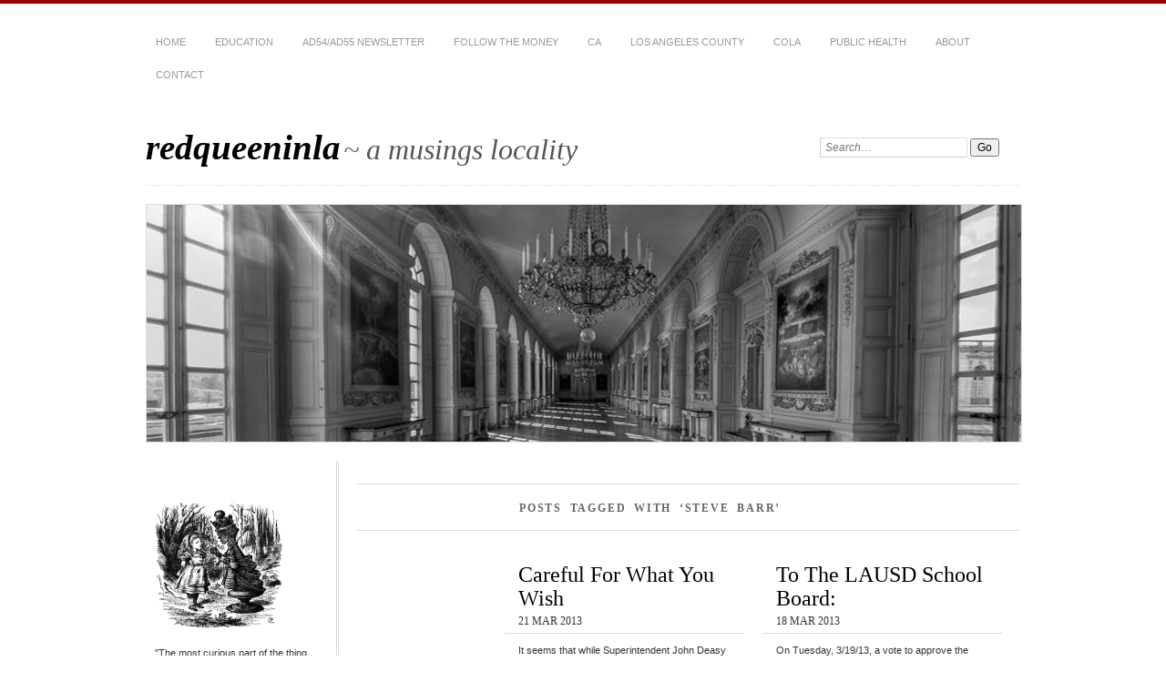

--- FILE ---
content_type: text/html; charset=UTF-8
request_url: https://redqueeninla.com/tag/steve-barr/
body_size: 12375
content:
<!DOCTYPE html PUBLIC "-//W3C//DTD XHTML 1.0 Transitional//EN" "http://www.w3.org/TR/xhtml1/DTD/xhtml1-transitional.dtd">
<html xmlns="http://www.w3.org/1999/xhtml" dir="ltr" lang="en-US" prefix="og: https://ogp.me/ns#">

	<head profile="http://gmpg.org/xfn/11">
		<meta http-equiv="Content-Type" content="text/html; charset=UTF-8" />
		<title>
			Tag Archive for &quot;Steve Barr&quot; &ndash; redqueeninla		</title>
		<link rel="stylesheet" href="https://redqueeninla.com/wp-content/themes/chateau-master/style.css" type="text/css" media="screen" />
				<link rel="stylesheet" href="https://redqueeninla.com/wp-content/themes/chateau-master/css/print.css" type="text/css" media="print" />
		<!--[if IE]>
		<link rel="stylesheet" href="https://redqueeninla.com/wp-content/themes/chateau-master/css/ie.css" type="text/css" media="screen" />
		<![endif]-->
		<!-- iPhone Styles -->
		<meta name="viewport" content="width=device-width; initial-scale=1.0; maximum-scale=1.0; user-scalable=1;" />
		<link rel="apple-touch-icon" href="https://redqueeninla.com/wp-content/themes/chateau-master/images/iphone.png" />
		<link rel="stylesheet" href="https://redqueeninla.com/wp-content/themes/chateau-master/css/iphone.css" type="text/css" media="only screen and (max-device-width: 480px)" />
		<!-- End iPhone Styles -->	
				<link rel="alternate" type="application/rss+xml" title="redqueeninla" href="https://redqueeninla.com/feed/" />
		<link rel="shortcut icon" href="https://redqueeninla.com/wp-content/themes/chateau-master/images/favicon.ico" />
		<link rel="pingback" href="https://redqueeninla.com/xmlrpc.php" />
				
		<!-- All in One SEO 4.8.0 - aioseo.com -->
	<meta name="robots" content="max-image-preview:large" />
	<link rel="canonical" href="https://redqueeninla.com/tag/steve-barr/" />
	<meta name="generator" content="All in One SEO (AIOSEO) 4.8.0" />
		<script type="application/ld+json" class="aioseo-schema">
			{"@context":"https:\/\/schema.org","@graph":[{"@type":"BreadcrumbList","@id":"https:\/\/redqueeninla.com\/tag\/steve-barr\/#breadcrumblist","itemListElement":[{"@type":"ListItem","@id":"https:\/\/redqueeninla.com\/#listItem","position":1,"name":"Home","item":"https:\/\/redqueeninla.com\/","nextItem":{"@type":"ListItem","@id":"https:\/\/redqueeninla.com\/tag\/steve-barr\/#listItem","name":"Steve Barr"}},{"@type":"ListItem","@id":"https:\/\/redqueeninla.com\/tag\/steve-barr\/#listItem","position":2,"name":"Steve Barr","previousItem":{"@type":"ListItem","@id":"https:\/\/redqueeninla.com\/#listItem","name":"Home"}}]},{"@type":"CollectionPage","@id":"https:\/\/redqueeninla.com\/tag\/steve-barr\/#collectionpage","url":"https:\/\/redqueeninla.com\/tag\/steve-barr\/","name":"Steve Barr - redqueeninla","inLanguage":"en-US","isPartOf":{"@id":"https:\/\/redqueeninla.com\/#website"},"breadcrumb":{"@id":"https:\/\/redqueeninla.com\/tag\/steve-barr\/#breadcrumblist"}},{"@type":"Person","@id":"https:\/\/redqueeninla.com\/#person","name":"redqueeninla","image":{"@type":"ImageObject","@id":"https:\/\/redqueeninla.com\/tag\/steve-barr\/#personImage","url":"https:\/\/secure.gravatar.com\/avatar\/779f84244c6d2be2e6b7ff388cefaf11df2a95317a1200954de516a9be636085?s=96&d=identicon&r=g","width":96,"height":96,"caption":"redqueeninla"}},{"@type":"WebSite","@id":"https:\/\/redqueeninla.com\/#website","url":"https:\/\/redqueeninla.com\/","name":"redqueeninla","description":"a musings locality","inLanguage":"en-US","publisher":{"@id":"https:\/\/redqueeninla.com\/#person"}}]}
		</script>
		<!-- All in One SEO -->

		<!-- This site uses the Google Analytics by MonsterInsights plugin v9.11.1 - Using Analytics tracking - https://www.monsterinsights.com/ -->
							<script src="//www.googletagmanager.com/gtag/js?id=G-HXQZ2X58ML"  data-cfasync="false" data-wpfc-render="false" type="text/javascript" async></script>
			<script data-cfasync="false" data-wpfc-render="false" type="text/javascript">
				var mi_version = '9.11.1';
				var mi_track_user = true;
				var mi_no_track_reason = '';
								var MonsterInsightsDefaultLocations = {"page_location":"https:\/\/redqueeninla.com\/tag\/steve-barr\/"};
								if ( typeof MonsterInsightsPrivacyGuardFilter === 'function' ) {
					var MonsterInsightsLocations = (typeof MonsterInsightsExcludeQuery === 'object') ? MonsterInsightsPrivacyGuardFilter( MonsterInsightsExcludeQuery ) : MonsterInsightsPrivacyGuardFilter( MonsterInsightsDefaultLocations );
				} else {
					var MonsterInsightsLocations = (typeof MonsterInsightsExcludeQuery === 'object') ? MonsterInsightsExcludeQuery : MonsterInsightsDefaultLocations;
				}

								var disableStrs = [
										'ga-disable-G-HXQZ2X58ML',
									];

				/* Function to detect opted out users */
				function __gtagTrackerIsOptedOut() {
					for (var index = 0; index < disableStrs.length; index++) {
						if (document.cookie.indexOf(disableStrs[index] + '=true') > -1) {
							return true;
						}
					}

					return false;
				}

				/* Disable tracking if the opt-out cookie exists. */
				if (__gtagTrackerIsOptedOut()) {
					for (var index = 0; index < disableStrs.length; index++) {
						window[disableStrs[index]] = true;
					}
				}

				/* Opt-out function */
				function __gtagTrackerOptout() {
					for (var index = 0; index < disableStrs.length; index++) {
						document.cookie = disableStrs[index] + '=true; expires=Thu, 31 Dec 2099 23:59:59 UTC; path=/';
						window[disableStrs[index]] = true;
					}
				}

				if ('undefined' === typeof gaOptout) {
					function gaOptout() {
						__gtagTrackerOptout();
					}
				}
								window.dataLayer = window.dataLayer || [];

				window.MonsterInsightsDualTracker = {
					helpers: {},
					trackers: {},
				};
				if (mi_track_user) {
					function __gtagDataLayer() {
						dataLayer.push(arguments);
					}

					function __gtagTracker(type, name, parameters) {
						if (!parameters) {
							parameters = {};
						}

						if (parameters.send_to) {
							__gtagDataLayer.apply(null, arguments);
							return;
						}

						if (type === 'event') {
														parameters.send_to = monsterinsights_frontend.v4_id;
							var hookName = name;
							if (typeof parameters['event_category'] !== 'undefined') {
								hookName = parameters['event_category'] + ':' + name;
							}

							if (typeof MonsterInsightsDualTracker.trackers[hookName] !== 'undefined') {
								MonsterInsightsDualTracker.trackers[hookName](parameters);
							} else {
								__gtagDataLayer('event', name, parameters);
							}
							
						} else {
							__gtagDataLayer.apply(null, arguments);
						}
					}

					__gtagTracker('js', new Date());
					__gtagTracker('set', {
						'developer_id.dZGIzZG': true,
											});
					if ( MonsterInsightsLocations.page_location ) {
						__gtagTracker('set', MonsterInsightsLocations);
					}
										__gtagTracker('config', 'G-HXQZ2X58ML', {"forceSSL":"true","link_attribution":"true"} );
										window.gtag = __gtagTracker;										(function () {
						/* https://developers.google.com/analytics/devguides/collection/analyticsjs/ */
						/* ga and __gaTracker compatibility shim. */
						var noopfn = function () {
							return null;
						};
						var newtracker = function () {
							return new Tracker();
						};
						var Tracker = function () {
							return null;
						};
						var p = Tracker.prototype;
						p.get = noopfn;
						p.set = noopfn;
						p.send = function () {
							var args = Array.prototype.slice.call(arguments);
							args.unshift('send');
							__gaTracker.apply(null, args);
						};
						var __gaTracker = function () {
							var len = arguments.length;
							if (len === 0) {
								return;
							}
							var f = arguments[len - 1];
							if (typeof f !== 'object' || f === null || typeof f.hitCallback !== 'function') {
								if ('send' === arguments[0]) {
									var hitConverted, hitObject = false, action;
									if ('event' === arguments[1]) {
										if ('undefined' !== typeof arguments[3]) {
											hitObject = {
												'eventAction': arguments[3],
												'eventCategory': arguments[2],
												'eventLabel': arguments[4],
												'value': arguments[5] ? arguments[5] : 1,
											}
										}
									}
									if ('pageview' === arguments[1]) {
										if ('undefined' !== typeof arguments[2]) {
											hitObject = {
												'eventAction': 'page_view',
												'page_path': arguments[2],
											}
										}
									}
									if (typeof arguments[2] === 'object') {
										hitObject = arguments[2];
									}
									if (typeof arguments[5] === 'object') {
										Object.assign(hitObject, arguments[5]);
									}
									if ('undefined' !== typeof arguments[1].hitType) {
										hitObject = arguments[1];
										if ('pageview' === hitObject.hitType) {
											hitObject.eventAction = 'page_view';
										}
									}
									if (hitObject) {
										action = 'timing' === arguments[1].hitType ? 'timing_complete' : hitObject.eventAction;
										hitConverted = mapArgs(hitObject);
										__gtagTracker('event', action, hitConverted);
									}
								}
								return;
							}

							function mapArgs(args) {
								var arg, hit = {};
								var gaMap = {
									'eventCategory': 'event_category',
									'eventAction': 'event_action',
									'eventLabel': 'event_label',
									'eventValue': 'event_value',
									'nonInteraction': 'non_interaction',
									'timingCategory': 'event_category',
									'timingVar': 'name',
									'timingValue': 'value',
									'timingLabel': 'event_label',
									'page': 'page_path',
									'location': 'page_location',
									'title': 'page_title',
									'referrer' : 'page_referrer',
								};
								for (arg in args) {
																		if (!(!args.hasOwnProperty(arg) || !gaMap.hasOwnProperty(arg))) {
										hit[gaMap[arg]] = args[arg];
									} else {
										hit[arg] = args[arg];
									}
								}
								return hit;
							}

							try {
								f.hitCallback();
							} catch (ex) {
							}
						};
						__gaTracker.create = newtracker;
						__gaTracker.getByName = newtracker;
						__gaTracker.getAll = function () {
							return [];
						};
						__gaTracker.remove = noopfn;
						__gaTracker.loaded = true;
						window['__gaTracker'] = __gaTracker;
					})();
									} else {
										console.log("");
					(function () {
						function __gtagTracker() {
							return null;
						}

						window['__gtagTracker'] = __gtagTracker;
						window['gtag'] = __gtagTracker;
					})();
									}
			</script>
							<!-- / Google Analytics by MonsterInsights -->
		<style id='wp-img-auto-sizes-contain-inline-css' type='text/css'>
img:is([sizes=auto i],[sizes^="auto," i]){contain-intrinsic-size:3000px 1500px}
/*# sourceURL=wp-img-auto-sizes-contain-inline-css */
</style>
<style id='wp-emoji-styles-inline-css' type='text/css'>

	img.wp-smiley, img.emoji {
		display: inline !important;
		border: none !important;
		box-shadow: none !important;
		height: 1em !important;
		width: 1em !important;
		margin: 0 0.07em !important;
		vertical-align: -0.1em !important;
		background: none !important;
		padding: 0 !important;
	}
/*# sourceURL=wp-emoji-styles-inline-css */
</style>
<style id='wp-block-library-inline-css' type='text/css'>
:root{--wp-block-synced-color:#7a00df;--wp-block-synced-color--rgb:122,0,223;--wp-bound-block-color:var(--wp-block-synced-color);--wp-editor-canvas-background:#ddd;--wp-admin-theme-color:#007cba;--wp-admin-theme-color--rgb:0,124,186;--wp-admin-theme-color-darker-10:#006ba1;--wp-admin-theme-color-darker-10--rgb:0,107,160.5;--wp-admin-theme-color-darker-20:#005a87;--wp-admin-theme-color-darker-20--rgb:0,90,135;--wp-admin-border-width-focus:2px}@media (min-resolution:192dpi){:root{--wp-admin-border-width-focus:1.5px}}.wp-element-button{cursor:pointer}:root .has-very-light-gray-background-color{background-color:#eee}:root .has-very-dark-gray-background-color{background-color:#313131}:root .has-very-light-gray-color{color:#eee}:root .has-very-dark-gray-color{color:#313131}:root .has-vivid-green-cyan-to-vivid-cyan-blue-gradient-background{background:linear-gradient(135deg,#00d084,#0693e3)}:root .has-purple-crush-gradient-background{background:linear-gradient(135deg,#34e2e4,#4721fb 50%,#ab1dfe)}:root .has-hazy-dawn-gradient-background{background:linear-gradient(135deg,#faaca8,#dad0ec)}:root .has-subdued-olive-gradient-background{background:linear-gradient(135deg,#fafae1,#67a671)}:root .has-atomic-cream-gradient-background{background:linear-gradient(135deg,#fdd79a,#004a59)}:root .has-nightshade-gradient-background{background:linear-gradient(135deg,#330968,#31cdcf)}:root .has-midnight-gradient-background{background:linear-gradient(135deg,#020381,#2874fc)}:root{--wp--preset--font-size--normal:16px;--wp--preset--font-size--huge:42px}.has-regular-font-size{font-size:1em}.has-larger-font-size{font-size:2.625em}.has-normal-font-size{font-size:var(--wp--preset--font-size--normal)}.has-huge-font-size{font-size:var(--wp--preset--font-size--huge)}.has-text-align-center{text-align:center}.has-text-align-left{text-align:left}.has-text-align-right{text-align:right}.has-fit-text{white-space:nowrap!important}#end-resizable-editor-section{display:none}.aligncenter{clear:both}.items-justified-left{justify-content:flex-start}.items-justified-center{justify-content:center}.items-justified-right{justify-content:flex-end}.items-justified-space-between{justify-content:space-between}.screen-reader-text{border:0;clip-path:inset(50%);height:1px;margin:-1px;overflow:hidden;padding:0;position:absolute;width:1px;word-wrap:normal!important}.screen-reader-text:focus{background-color:#ddd;clip-path:none;color:#444;display:block;font-size:1em;height:auto;left:5px;line-height:normal;padding:15px 23px 14px;text-decoration:none;top:5px;width:auto;z-index:100000}html :where(.has-border-color){border-style:solid}html :where([style*=border-top-color]){border-top-style:solid}html :where([style*=border-right-color]){border-right-style:solid}html :where([style*=border-bottom-color]){border-bottom-style:solid}html :where([style*=border-left-color]){border-left-style:solid}html :where([style*=border-width]){border-style:solid}html :where([style*=border-top-width]){border-top-style:solid}html :where([style*=border-right-width]){border-right-style:solid}html :where([style*=border-bottom-width]){border-bottom-style:solid}html :where([style*=border-left-width]){border-left-style:solid}html :where(img[class*=wp-image-]){height:auto;max-width:100%}:where(figure){margin:0 0 1em}html :where(.is-position-sticky){--wp-admin--admin-bar--position-offset:var(--wp-admin--admin-bar--height,0px)}@media screen and (max-width:600px){html :where(.is-position-sticky){--wp-admin--admin-bar--position-offset:0px}}

/*# sourceURL=wp-block-library-inline-css */
</style><style id='global-styles-inline-css' type='text/css'>
:root{--wp--preset--aspect-ratio--square: 1;--wp--preset--aspect-ratio--4-3: 4/3;--wp--preset--aspect-ratio--3-4: 3/4;--wp--preset--aspect-ratio--3-2: 3/2;--wp--preset--aspect-ratio--2-3: 2/3;--wp--preset--aspect-ratio--16-9: 16/9;--wp--preset--aspect-ratio--9-16: 9/16;--wp--preset--color--black: #000000;--wp--preset--color--cyan-bluish-gray: #abb8c3;--wp--preset--color--white: #ffffff;--wp--preset--color--pale-pink: #f78da7;--wp--preset--color--vivid-red: #cf2e2e;--wp--preset--color--luminous-vivid-orange: #ff6900;--wp--preset--color--luminous-vivid-amber: #fcb900;--wp--preset--color--light-green-cyan: #7bdcb5;--wp--preset--color--vivid-green-cyan: #00d084;--wp--preset--color--pale-cyan-blue: #8ed1fc;--wp--preset--color--vivid-cyan-blue: #0693e3;--wp--preset--color--vivid-purple: #9b51e0;--wp--preset--gradient--vivid-cyan-blue-to-vivid-purple: linear-gradient(135deg,rgb(6,147,227) 0%,rgb(155,81,224) 100%);--wp--preset--gradient--light-green-cyan-to-vivid-green-cyan: linear-gradient(135deg,rgb(122,220,180) 0%,rgb(0,208,130) 100%);--wp--preset--gradient--luminous-vivid-amber-to-luminous-vivid-orange: linear-gradient(135deg,rgb(252,185,0) 0%,rgb(255,105,0) 100%);--wp--preset--gradient--luminous-vivid-orange-to-vivid-red: linear-gradient(135deg,rgb(255,105,0) 0%,rgb(207,46,46) 100%);--wp--preset--gradient--very-light-gray-to-cyan-bluish-gray: linear-gradient(135deg,rgb(238,238,238) 0%,rgb(169,184,195) 100%);--wp--preset--gradient--cool-to-warm-spectrum: linear-gradient(135deg,rgb(74,234,220) 0%,rgb(151,120,209) 20%,rgb(207,42,186) 40%,rgb(238,44,130) 60%,rgb(251,105,98) 80%,rgb(254,248,76) 100%);--wp--preset--gradient--blush-light-purple: linear-gradient(135deg,rgb(255,206,236) 0%,rgb(152,150,240) 100%);--wp--preset--gradient--blush-bordeaux: linear-gradient(135deg,rgb(254,205,165) 0%,rgb(254,45,45) 50%,rgb(107,0,62) 100%);--wp--preset--gradient--luminous-dusk: linear-gradient(135deg,rgb(255,203,112) 0%,rgb(199,81,192) 50%,rgb(65,88,208) 100%);--wp--preset--gradient--pale-ocean: linear-gradient(135deg,rgb(255,245,203) 0%,rgb(182,227,212) 50%,rgb(51,167,181) 100%);--wp--preset--gradient--electric-grass: linear-gradient(135deg,rgb(202,248,128) 0%,rgb(113,206,126) 100%);--wp--preset--gradient--midnight: linear-gradient(135deg,rgb(2,3,129) 0%,rgb(40,116,252) 100%);--wp--preset--font-size--small: 13px;--wp--preset--font-size--medium: 20px;--wp--preset--font-size--large: 36px;--wp--preset--font-size--x-large: 42px;--wp--preset--spacing--20: 0.44rem;--wp--preset--spacing--30: 0.67rem;--wp--preset--spacing--40: 1rem;--wp--preset--spacing--50: 1.5rem;--wp--preset--spacing--60: 2.25rem;--wp--preset--spacing--70: 3.38rem;--wp--preset--spacing--80: 5.06rem;--wp--preset--shadow--natural: 6px 6px 9px rgba(0, 0, 0, 0.2);--wp--preset--shadow--deep: 12px 12px 50px rgba(0, 0, 0, 0.4);--wp--preset--shadow--sharp: 6px 6px 0px rgba(0, 0, 0, 0.2);--wp--preset--shadow--outlined: 6px 6px 0px -3px rgb(255, 255, 255), 6px 6px rgb(0, 0, 0);--wp--preset--shadow--crisp: 6px 6px 0px rgb(0, 0, 0);}:where(.is-layout-flex){gap: 0.5em;}:where(.is-layout-grid){gap: 0.5em;}body .is-layout-flex{display: flex;}.is-layout-flex{flex-wrap: wrap;align-items: center;}.is-layout-flex > :is(*, div){margin: 0;}body .is-layout-grid{display: grid;}.is-layout-grid > :is(*, div){margin: 0;}:where(.wp-block-columns.is-layout-flex){gap: 2em;}:where(.wp-block-columns.is-layout-grid){gap: 2em;}:where(.wp-block-post-template.is-layout-flex){gap: 1.25em;}:where(.wp-block-post-template.is-layout-grid){gap: 1.25em;}.has-black-color{color: var(--wp--preset--color--black) !important;}.has-cyan-bluish-gray-color{color: var(--wp--preset--color--cyan-bluish-gray) !important;}.has-white-color{color: var(--wp--preset--color--white) !important;}.has-pale-pink-color{color: var(--wp--preset--color--pale-pink) !important;}.has-vivid-red-color{color: var(--wp--preset--color--vivid-red) !important;}.has-luminous-vivid-orange-color{color: var(--wp--preset--color--luminous-vivid-orange) !important;}.has-luminous-vivid-amber-color{color: var(--wp--preset--color--luminous-vivid-amber) !important;}.has-light-green-cyan-color{color: var(--wp--preset--color--light-green-cyan) !important;}.has-vivid-green-cyan-color{color: var(--wp--preset--color--vivid-green-cyan) !important;}.has-pale-cyan-blue-color{color: var(--wp--preset--color--pale-cyan-blue) !important;}.has-vivid-cyan-blue-color{color: var(--wp--preset--color--vivid-cyan-blue) !important;}.has-vivid-purple-color{color: var(--wp--preset--color--vivid-purple) !important;}.has-black-background-color{background-color: var(--wp--preset--color--black) !important;}.has-cyan-bluish-gray-background-color{background-color: var(--wp--preset--color--cyan-bluish-gray) !important;}.has-white-background-color{background-color: var(--wp--preset--color--white) !important;}.has-pale-pink-background-color{background-color: var(--wp--preset--color--pale-pink) !important;}.has-vivid-red-background-color{background-color: var(--wp--preset--color--vivid-red) !important;}.has-luminous-vivid-orange-background-color{background-color: var(--wp--preset--color--luminous-vivid-orange) !important;}.has-luminous-vivid-amber-background-color{background-color: var(--wp--preset--color--luminous-vivid-amber) !important;}.has-light-green-cyan-background-color{background-color: var(--wp--preset--color--light-green-cyan) !important;}.has-vivid-green-cyan-background-color{background-color: var(--wp--preset--color--vivid-green-cyan) !important;}.has-pale-cyan-blue-background-color{background-color: var(--wp--preset--color--pale-cyan-blue) !important;}.has-vivid-cyan-blue-background-color{background-color: var(--wp--preset--color--vivid-cyan-blue) !important;}.has-vivid-purple-background-color{background-color: var(--wp--preset--color--vivid-purple) !important;}.has-black-border-color{border-color: var(--wp--preset--color--black) !important;}.has-cyan-bluish-gray-border-color{border-color: var(--wp--preset--color--cyan-bluish-gray) !important;}.has-white-border-color{border-color: var(--wp--preset--color--white) !important;}.has-pale-pink-border-color{border-color: var(--wp--preset--color--pale-pink) !important;}.has-vivid-red-border-color{border-color: var(--wp--preset--color--vivid-red) !important;}.has-luminous-vivid-orange-border-color{border-color: var(--wp--preset--color--luminous-vivid-orange) !important;}.has-luminous-vivid-amber-border-color{border-color: var(--wp--preset--color--luminous-vivid-amber) !important;}.has-light-green-cyan-border-color{border-color: var(--wp--preset--color--light-green-cyan) !important;}.has-vivid-green-cyan-border-color{border-color: var(--wp--preset--color--vivid-green-cyan) !important;}.has-pale-cyan-blue-border-color{border-color: var(--wp--preset--color--pale-cyan-blue) !important;}.has-vivid-cyan-blue-border-color{border-color: var(--wp--preset--color--vivid-cyan-blue) !important;}.has-vivid-purple-border-color{border-color: var(--wp--preset--color--vivid-purple) !important;}.has-vivid-cyan-blue-to-vivid-purple-gradient-background{background: var(--wp--preset--gradient--vivid-cyan-blue-to-vivid-purple) !important;}.has-light-green-cyan-to-vivid-green-cyan-gradient-background{background: var(--wp--preset--gradient--light-green-cyan-to-vivid-green-cyan) !important;}.has-luminous-vivid-amber-to-luminous-vivid-orange-gradient-background{background: var(--wp--preset--gradient--luminous-vivid-amber-to-luminous-vivid-orange) !important;}.has-luminous-vivid-orange-to-vivid-red-gradient-background{background: var(--wp--preset--gradient--luminous-vivid-orange-to-vivid-red) !important;}.has-very-light-gray-to-cyan-bluish-gray-gradient-background{background: var(--wp--preset--gradient--very-light-gray-to-cyan-bluish-gray) !important;}.has-cool-to-warm-spectrum-gradient-background{background: var(--wp--preset--gradient--cool-to-warm-spectrum) !important;}.has-blush-light-purple-gradient-background{background: var(--wp--preset--gradient--blush-light-purple) !important;}.has-blush-bordeaux-gradient-background{background: var(--wp--preset--gradient--blush-bordeaux) !important;}.has-luminous-dusk-gradient-background{background: var(--wp--preset--gradient--luminous-dusk) !important;}.has-pale-ocean-gradient-background{background: var(--wp--preset--gradient--pale-ocean) !important;}.has-electric-grass-gradient-background{background: var(--wp--preset--gradient--electric-grass) !important;}.has-midnight-gradient-background{background: var(--wp--preset--gradient--midnight) !important;}.has-small-font-size{font-size: var(--wp--preset--font-size--small) !important;}.has-medium-font-size{font-size: var(--wp--preset--font-size--medium) !important;}.has-large-font-size{font-size: var(--wp--preset--font-size--large) !important;}.has-x-large-font-size{font-size: var(--wp--preset--font-size--x-large) !important;}
/*# sourceURL=global-styles-inline-css */
</style>

<style id='classic-theme-styles-inline-css' type='text/css'>
/*! This file is auto-generated */
.wp-block-button__link{color:#fff;background-color:#32373c;border-radius:9999px;box-shadow:none;text-decoration:none;padding:calc(.667em + 2px) calc(1.333em + 2px);font-size:1.125em}.wp-block-file__button{background:#32373c;color:#fff;text-decoration:none}
/*# sourceURL=/wp-includes/css/classic-themes.min.css */
</style>
<script type="text/javascript" src="https://redqueeninla.com/wp-content/plugins/google-analytics-for-wordpress/assets/js/frontend-gtag.min.js?ver=9.11.1" id="monsterinsights-frontend-script-js" async="async" data-wp-strategy="async"></script>
<script data-cfasync="false" data-wpfc-render="false" type="text/javascript" id='monsterinsights-frontend-script-js-extra'>/* <![CDATA[ */
var monsterinsights_frontend = {"js_events_tracking":"true","download_extensions":"doc,pdf,ppt,zip,xls,docx,pptx,xlsx","inbound_paths":"[{\"path\":\"\\\/go\\\/\",\"label\":\"affiliate\"},{\"path\":\"\\\/recommend\\\/\",\"label\":\"affiliate\"}]","home_url":"https:\/\/redqueeninla.com","hash_tracking":"false","v4_id":"G-HXQZ2X58ML"};/* ]]> */
</script>
<link rel="https://api.w.org/" href="https://redqueeninla.com/wp-json/" /><link rel="alternate" title="JSON" type="application/json" href="https://redqueeninla.com/wp-json/wp/v2/tags/179" /><link rel="EditURI" type="application/rsd+xml" title="RSD" href="https://redqueeninla.com/xmlrpc.php?rsd" />
<meta name="generator" content="WordPress 6.9" />
<style type="text/css">.recentcomments a{display:inline !important;padding:0 !important;margin:0 !important;}</style><link rel="icon" href="https://redqueeninla.com/wp-content/uploads/2013/07/cropped-ts-32x32.jpg" sizes="32x32" />
<link rel="icon" href="https://redqueeninla.com/wp-content/uploads/2013/07/cropped-ts-192x192.jpg" sizes="192x192" />
<link rel="apple-touch-icon" href="https://redqueeninla.com/wp-content/uploads/2013/07/cropped-ts-180x180.jpg" />
<meta name="msapplication-TileImage" content="https://redqueeninla.com/wp-content/uploads/2013/07/cropped-ts-270x270.jpg" />
	</head>
	
	<body class="archive tag tag-steve-barr tag-179 wp-theme-chateau-master">
	
		<!-- HEADER -->
		<div id="header">
			<div id="menu">
				<ul id="menu-structure" class="menu"><li id="menu-item-4122" class="menu-item menu-item-type-custom menu-item-object-custom menu-item-home menu-item-4122"><a href="http://redqueeninla.com">Home</a></li>
<li id="menu-item-4153" class="menu-item menu-item-type-taxonomy menu-item-object-category menu-item-has-children menu-item-4153"><a href="https://redqueeninla.com/category/education-2/">Education</a>
<ul class="sub-menu">
	<li id="menu-item-4199" class="menu-item menu-item-type-taxonomy menu-item-object-category menu-item-4199"><a href="https://redqueeninla.com/category/laedex/">LAEdEx</a></li>
	<li id="menu-item-4155" class="menu-item menu-item-type-taxonomy menu-item-object-category menu-item-4155"><a href="https://redqueeninla.com/category/education-2/lausd/">LAUSD</a></li>
	<li id="menu-item-4991" class="menu-item menu-item-type-taxonomy menu-item-object-category menu-item-4991"><a href="https://redqueeninla.com/category/education-2/lausd/construction-bonds-oversight/">Construction Bonds Oversight</a></li>
	<li id="menu-item-4165" class="menu-item menu-item-type-taxonomy menu-item-object-category menu-item-4165"><a href="https://redqueeninla.com/category/privatization-2/">Privatization</a></li>
	<li id="menu-item-4992" class="menu-item menu-item-type-taxonomy menu-item-object-category menu-item-4992"><a href="https://redqueeninla.com/category/technology/">Technology</a></li>
</ul>
</li>
<li id="menu-item-4990" class="menu-item menu-item-type-taxonomy menu-item-object-category menu-item-has-children menu-item-4990"><a href="https://redqueeninla.com/category/ad54-ad55-newsletter/">AD54/AD55 Newsletter</a>
<ul class="sub-menu">
	<li id="menu-item-4792" class="menu-item menu-item-type-taxonomy menu-item-object-category menu-item-4792"><a href="https://redqueeninla.com/category/ad54-ad55-newsletter/ad55-newsletter-ad54-ad55-newsletter/">AD55 Newsletter</a></li>
	<li id="menu-item-4790" class="menu-item menu-item-type-taxonomy menu-item-object-category menu-item-4790"><a href="https://redqueeninla.com/category/ad54-ad55-newsletter/ad54-newsletter-ad54-ad55-newsletter/">AD54 Newsletter</a></li>
	<li id="menu-item-4993" class="menu-item menu-item-type-taxonomy menu-item-object-category menu-item-4993"><a href="https://redqueeninla.com/category/party-politics/">Party politics</a></li>
</ul>
</li>
<li id="menu-item-4127" class="menu-item menu-item-type-taxonomy menu-item-object-category menu-item-has-children menu-item-4127"><a href="https://redqueeninla.com/category/follow-the-money/">Follow The Money</a>
<ul class="sub-menu">
	<li id="menu-item-4163" class="menu-item menu-item-type-taxonomy menu-item-object-category menu-item-4163"><a href="https://redqueeninla.com/category/november-2020-elections/">November 2020 elections</a></li>
</ul>
</li>
<li id="menu-item-4149" class="menu-item menu-item-type-taxonomy menu-item-object-category menu-item-4149"><a href="https://redqueeninla.com/category/ca/">CA</a></li>
<li id="menu-item-4161" class="menu-item menu-item-type-taxonomy menu-item-object-category menu-item-has-children menu-item-4161"><a href="https://redqueeninla.com/category/los-angeles-county/">Los Angeles County</a>
<ul class="sub-menu">
	<li id="menu-item-4171" class="menu-item menu-item-type-taxonomy menu-item-object-category menu-item-4171"><a href="https://redqueeninla.com/category/water-politics/">Water politics</a></li>
</ul>
</li>
<li id="menu-item-4151" class="menu-item menu-item-type-taxonomy menu-item-object-category menu-item-has-children menu-item-4151"><a href="https://redqueeninla.com/category/cola/">COLA</a>
<ul class="sub-menu">
	<li id="menu-item-4160" class="menu-item menu-item-type-taxonomy menu-item-object-category menu-item-4160"><a href="https://redqueeninla.com/category/cola/local-neighborhoods/">Local neighborhoods</a></li>
	<li id="menu-item-4167" class="menu-item menu-item-type-taxonomy menu-item-object-category menu-item-4167"><a href="https://redqueeninla.com/category/transportation/">Transportation</a></li>
	<li id="menu-item-4152" class="menu-item menu-item-type-taxonomy menu-item-object-category menu-item-4152"><a href="https://redqueeninla.com/category/culver-city/">Culver City</a></li>
</ul>
</li>
<li id="menu-item-4166" class="menu-item menu-item-type-taxonomy menu-item-object-category menu-item-has-children menu-item-4166"><a href="https://redqueeninla.com/category/public-health-2/">Public Health</a>
<ul class="sub-menu">
	<li id="menu-item-4150" class="menu-item menu-item-type-taxonomy menu-item-object-category menu-item-4150"><a href="https://redqueeninla.com/category/childrens-health/">Children&#8217;s health</a></li>
	<li id="menu-item-4164" class="menu-item menu-item-type-taxonomy menu-item-object-category menu-item-4164"><a href="https://redqueeninla.com/category/poverty-2/">Poverty</a></li>
</ul>
</li>
<li id="menu-item-4125" class="menu-item menu-item-type-post_type menu-item-object-page menu-item-4125"><a href="https://redqueeninla.com/about-2/">About</a></li>
<li id="menu-item-4124" class="menu-item menu-item-type-post_type menu-item-object-page menu-item-4124"><a href="https://redqueeninla.com/contact/">Contact</a></li>
</ul>			</div>
			<div id="mainTitle">
				<h1>
					<a href="https://redqueeninla.com/" title="&laquo; Return to redqueeninla's Homepage">
						<strong>redqueeninla</strong> <span>~ a musings locality</span>
					</a>
				</h1>
			</div>
			<div id="search">
				<form method="get" action="https://redqueeninla.com/" >
	<p>
		<label for="s" class="accesible">Search:</label>
		<input type="text" value="Search&hellip;" name="s" id="s" onfocus="this.value=''" />
		<input type="submit" name="search" value="Go" />
	</p>
</form>			</div>
			<div id="mainImage">
										<img src="https://redqueeninla.com/wp-content/themes/chateau-master/images/chateau-default.jpg" width="960" height="260" alt="redqueeninla" title="redqueeninla" />
							</div>
		</div>
<div id="main" >
<div id="content">

	<div class="morePosts">
		
				
						<h3>Posts Tagged with &#8216;Steve Barr&#8217;</h3>
				
		<ul >
		
			
			<li class="post-872 post type-post status-publish format-standard hentry category-education-2 tag-charter-school tag-fin tag-lausd tag-pilot-school tag-school-board tag-steve-barr tag-steve-zmimer">
				<h4><a href="https://redqueeninla.com/2013/03/21/careful-for-what-you-wish/" rel="bookmark" title="Permanent Link to Careful For What You Wish">Careful For What You Wish</a></h4>
				<span>21 Mar 2013</span>
				<p>It seems that while Superintendent John Deasy gets famously mad, when crossed he gets pretty darned even as well. Evidently&hellip;</p>
				<p><a href="https://redqueeninla.com/2013/03/21/careful-for-what-you-wish/" rel="bookmark" title="Permanent Link to Careful For What You Wish">Continue reading &raquo;</a></p>
			</li>

			
			<li class="post-850 post type-post status-publish format-standard hentry category-education-2 category-lausd4 tag-conflict-of-interest tag-fin-schools tag-incubator-school tag-pilot-school tag-school-board tag-steve-barr">
				<h4><a href="https://redqueeninla.com/2013/03/18/to-the-lausd-school-board/" rel="bookmark" title="Permanent Link to To The LAUSD School Board:">To The LAUSD School Board:</a></h4>
				<span>18 Mar 2013</span>
				<p>On Tuesday, 3/19/13, a vote to approve the proposed &#8220;Incubator&#8221; pilot school would be a vote to change the way&hellip;</p>
				<p><a href="https://redqueeninla.com/2013/03/18/to-the-lausd-school-board/" rel="bookmark" title="Permanent Link to To The LAUSD School Board:">Continue reading &raquo;</a></p>
			</li>

			
		</ul>
	</div>

	<div id="pageNavigation">
		<p id="prevPosts"></p>
		<p id="nextPosts"></p>
	</div>
		
	
</div>

<div id="sidebar">
	<ul>
	
		<!-- Widgets Top -->
		<li class="sidebar-item">			<div class="textwidget"><p>
<img src="http://redqueeninla.com/wp-content/uploads/2013/07/ts.jpg" alt="ts" height="140" width="140"/> </p>
<p>"The most curious part of the thing was, that the trees and the other things round them never changed their places at all: however fast they went, they never seemed to pass anything."</p>
</div>
		</li>
		<li class="sidebar-item">
		<h3>Recent Posts</h3>
		<ul>
											<li>
					<a href="https://redqueeninla.com/2025/11/06/this-is-what-democracy-looks-like/">This Is What Democracy Looks Like</a>
									</li>
											<li>
					<a href="https://redqueeninla.com/2025/11/02/this-baby-and-her-mom-needs-dad/">This Baby (and her Mom) Needs Dad</a>
									</li>
											<li>
					<a href="https://redqueeninla.com/2024/11/05/im-done-with-him-hes-a-douchebag/">“I’m Done With Him; He’s A Douchebag” &#8230;And Other Tales From Distant Doors And Stoops</a>
									</li>
											<li>
					<a href="https://redqueeninla.com/2024/10/16/the-voting-issue-november-2024/">The Voting Issue; November 2024</a>
									</li>
											<li>
					<a href="https://redqueeninla.com/2024/08/15/dear-ad55-voters-she-se-puede/">Dear AD55 Voters:  She Se Puede!</a>
									</li>
					</ul>

		</li><li class="sidebar-item"><h3>Archives</h3>		<label class="screen-reader-text" for="archives-dropdown-2">Archives</label>
		<select id="archives-dropdown-2" name="archive-dropdown">
			
			<option value="">Select Month</option>
				<option value='https://redqueeninla.com/2025/11/'> November 2025 &nbsp;(2)</option>
	<option value='https://redqueeninla.com/2024/11/'> November 2024 &nbsp;(1)</option>
	<option value='https://redqueeninla.com/2024/10/'> October 2024 &nbsp;(1)</option>
	<option value='https://redqueeninla.com/2024/08/'> August 2024 &nbsp;(1)</option>
	<option value='https://redqueeninla.com/2024/03/'> March 2024 &nbsp;(1)</option>
	<option value='https://redqueeninla.com/2024/02/'> February 2024 &nbsp;(2)</option>
	<option value='https://redqueeninla.com/2024/01/'> January 2024 &nbsp;(1)</option>
	<option value='https://redqueeninla.com/2023/12/'> December 2023 &nbsp;(1)</option>
	<option value='https://redqueeninla.com/2022/11/'> November 2022 &nbsp;(2)</option>
	<option value='https://redqueeninla.com/2022/10/'> October 2022 &nbsp;(2)</option>
	<option value='https://redqueeninla.com/2022/09/'> September 2022 &nbsp;(1)</option>
	<option value='https://redqueeninla.com/2022/07/'> July 2022 &nbsp;(1)</option>
	<option value='https://redqueeninla.com/2022/05/'> May 2022 &nbsp;(3)</option>
	<option value='https://redqueeninla.com/2022/04/'> April 2022 &nbsp;(4)</option>
	<option value='https://redqueeninla.com/2022/03/'> March 2022 &nbsp;(2)</option>
	<option value='https://redqueeninla.com/2022/01/'> January 2022 &nbsp;(1)</option>
	<option value='https://redqueeninla.com/2021/07/'> July 2021 &nbsp;(1)</option>
	<option value='https://redqueeninla.com/2021/06/'> June 2021 &nbsp;(2)</option>
	<option value='https://redqueeninla.com/2021/05/'> May 2021 &nbsp;(1)</option>
	<option value='https://redqueeninla.com/2021/04/'> April 2021 &nbsp;(1)</option>
	<option value='https://redqueeninla.com/2021/03/'> March 2021 &nbsp;(3)</option>
	<option value='https://redqueeninla.com/2021/02/'> February 2021 &nbsp;(1)</option>
	<option value='https://redqueeninla.com/2020/12/'> December 2020 &nbsp;(1)</option>
	<option value='https://redqueeninla.com/2020/11/'> November 2020 &nbsp;(2)</option>
	<option value='https://redqueeninla.com/2020/10/'> October 2020 &nbsp;(5)</option>
	<option value='https://redqueeninla.com/2020/09/'> September 2020 &nbsp;(1)</option>
	<option value='https://redqueeninla.com/2020/08/'> August 2020 &nbsp;(1)</option>
	<option value='https://redqueeninla.com/2020/07/'> July 2020 &nbsp;(1)</option>
	<option value='https://redqueeninla.com/2020/06/'> June 2020 &nbsp;(2)</option>
	<option value='https://redqueeninla.com/2020/05/'> May 2020 &nbsp;(5)</option>
	<option value='https://redqueeninla.com/2020/04/'> April 2020 &nbsp;(3)</option>
	<option value='https://redqueeninla.com/2020/03/'> March 2020 &nbsp;(11)</option>
	<option value='https://redqueeninla.com/2020/02/'> February 2020 &nbsp;(8)</option>
	<option value='https://redqueeninla.com/2020/01/'> January 2020 &nbsp;(1)</option>
	<option value='https://redqueeninla.com/2019/11/'> November 2019 &nbsp;(2)</option>
	<option value='https://redqueeninla.com/2019/09/'> September 2019 &nbsp;(1)</option>
	<option value='https://redqueeninla.com/2019/07/'> July 2019 &nbsp;(2)</option>
	<option value='https://redqueeninla.com/2019/06/'> June 2019 &nbsp;(2)</option>
	<option value='https://redqueeninla.com/2019/05/'> May 2019 &nbsp;(1)</option>
	<option value='https://redqueeninla.com/2019/04/'> April 2019 &nbsp;(3)</option>
	<option value='https://redqueeninla.com/2019/03/'> March 2019 &nbsp;(5)</option>
	<option value='https://redqueeninla.com/2019/02/'> February 2019 &nbsp;(2)</option>
	<option value='https://redqueeninla.com/2019/01/'> January 2019 &nbsp;(7)</option>
	<option value='https://redqueeninla.com/2018/12/'> December 2018 &nbsp;(1)</option>
	<option value='https://redqueeninla.com/2018/10/'> October 2018 &nbsp;(2)</option>
	<option value='https://redqueeninla.com/2018/08/'> August 2018 &nbsp;(1)</option>
	<option value='https://redqueeninla.com/2018/05/'> May 2018 &nbsp;(1)</option>
	<option value='https://redqueeninla.com/2018/04/'> April 2018 &nbsp;(1)</option>
	<option value='https://redqueeninla.com/2018/03/'> March 2018 &nbsp;(2)</option>
	<option value='https://redqueeninla.com/2018/01/'> January 2018 &nbsp;(1)</option>
	<option value='https://redqueeninla.com/2017/08/'> August 2017 &nbsp;(1)</option>
	<option value='https://redqueeninla.com/2017/06/'> June 2017 &nbsp;(2)</option>
	<option value='https://redqueeninla.com/2017/05/'> May 2017 &nbsp;(7)</option>
	<option value='https://redqueeninla.com/2017/04/'> April 2017 &nbsp;(3)</option>
	<option value='https://redqueeninla.com/2017/03/'> March 2017 &nbsp;(1)</option>
	<option value='https://redqueeninla.com/2017/02/'> February 2017 &nbsp;(3)</option>
	<option value='https://redqueeninla.com/2017/01/'> January 2017 &nbsp;(2)</option>
	<option value='https://redqueeninla.com/2016/12/'> December 2016 &nbsp;(1)</option>
	<option value='https://redqueeninla.com/2016/11/'> November 2016 &nbsp;(1)</option>
	<option value='https://redqueeninla.com/2016/09/'> September 2016 &nbsp;(1)</option>
	<option value='https://redqueeninla.com/2016/08/'> August 2016 &nbsp;(1)</option>
	<option value='https://redqueeninla.com/2016/03/'> March 2016 &nbsp;(3)</option>
	<option value='https://redqueeninla.com/2016/02/'> February 2016 &nbsp;(1)</option>
	<option value='https://redqueeninla.com/2016/01/'> January 2016 &nbsp;(1)</option>
	<option value='https://redqueeninla.com/2015/05/'> May 2015 &nbsp;(1)</option>
	<option value='https://redqueeninla.com/2015/03/'> March 2015 &nbsp;(3)</option>
	<option value='https://redqueeninla.com/2015/02/'> February 2015 &nbsp;(1)</option>
	<option value='https://redqueeninla.com/2014/12/'> December 2014 &nbsp;(2)</option>
	<option value='https://redqueeninla.com/2014/11/'> November 2014 &nbsp;(7)</option>
	<option value='https://redqueeninla.com/2014/10/'> October 2014 &nbsp;(7)</option>
	<option value='https://redqueeninla.com/2014/09/'> September 2014 &nbsp;(7)</option>
	<option value='https://redqueeninla.com/2014/08/'> August 2014 &nbsp;(8)</option>
	<option value='https://redqueeninla.com/2014/07/'> July 2014 &nbsp;(6)</option>
	<option value='https://redqueeninla.com/2014/06/'> June 2014 &nbsp;(9)</option>
	<option value='https://redqueeninla.com/2014/05/'> May 2014 &nbsp;(1)</option>
	<option value='https://redqueeninla.com/2014/03/'> March 2014 &nbsp;(3)</option>
	<option value='https://redqueeninla.com/2014/02/'> February 2014 &nbsp;(8)</option>
	<option value='https://redqueeninla.com/2014/01/'> January 2014 &nbsp;(10)</option>
	<option value='https://redqueeninla.com/2013/12/'> December 2013 &nbsp;(6)</option>
	<option value='https://redqueeninla.com/2013/11/'> November 2013 &nbsp;(9)</option>
	<option value='https://redqueeninla.com/2013/10/'> October 2013 &nbsp;(9)</option>
	<option value='https://redqueeninla.com/2013/09/'> September 2013 &nbsp;(9)</option>
	<option value='https://redqueeninla.com/2013/08/'> August 2013 &nbsp;(9)</option>
	<option value='https://redqueeninla.com/2013/07/'> July 2013 &nbsp;(8)</option>
	<option value='https://redqueeninla.com/2013/06/'> June 2013 &nbsp;(13)</option>
	<option value='https://redqueeninla.com/2013/05/'> May 2013 &nbsp;(9)</option>
	<option value='https://redqueeninla.com/2013/04/'> April 2013 &nbsp;(11)</option>
	<option value='https://redqueeninla.com/2013/03/'> March 2013 &nbsp;(8)</option>
	<option value='https://redqueeninla.com/2013/02/'> February 2013 &nbsp;(6)</option>

		</select>

			<script type="text/javascript">
/* <![CDATA[ */

( ( dropdownId ) => {
	const dropdown = document.getElementById( dropdownId );
	function onSelectChange() {
		setTimeout( () => {
			if ( 'escape' === dropdown.dataset.lastkey ) {
				return;
			}
			if ( dropdown.value ) {
				document.location.href = dropdown.value;
			}
		}, 250 );
	}
	function onKeyUp( event ) {
		if ( 'Escape' === event.key ) {
			dropdown.dataset.lastkey = 'escape';
		} else {
			delete dropdown.dataset.lastkey;
		}
	}
	function onClick() {
		delete dropdown.dataset.lastkey;
	}
	dropdown.addEventListener( 'keyup', onKeyUp );
	dropdown.addEventListener( 'click', onClick );
	dropdown.addEventListener( 'change', onSelectChange );
})( "archives-dropdown-2" );

//# sourceURL=WP_Widget_Archives%3A%3Awidget
/* ]]> */
</script>
</li><li class="sidebar-item"><form method="get" action="https://redqueeninla.com/" >
	<p>
		<label for="s" class="accesible">Search:</label>
		<input type="text" value="Search&hellip;" name="s" id="s" onfocus="this.value=''" />
		<input type="submit" name="search" value="Go" />
	</p>
</form></li>
		<li class="sidebar-item" id="subscribeItem">
			<h3>&clubs; Subscribe</h3>
			<ul>
				<li><a href="https://redqueeninla.com/feed/" title="Subscribe to Entries (RSS)">Entries (RSS)</a></li>
				<li><a href="https://redqueeninla.com/comments/feed/" title="Subscribe to Comments (RSS)">Comments (RSS)</a></li>
			</ul>
		</li>
		
		<!-- Widgets Bottom -->
		<li class="sidebar-item"><h3>RQILA-beatified sites:</h3>			<div class="textwidget"><ul>
<li><a href="https://la-edex.org/">Los Angeles Education Examiner - Your source for news about Public Education in LA</a></li>
<li><a href="https://tultican.com/about/">Tom Ultican crusades against the DPE movement</a></li>
<li><a href="http://michaelkohlhaas.org/wp/">Michael Kohlhaas: CPRA in realtime (your tax dollars at work)</a></li>
<li><a href="https://wrenchinthegears.com/">A skeptical parent's thoughts on digital curriculum</a></li>
<li><a href="https://candidirreverence.wordpress.com/">Candid Irreverence - TFA alum turned LAUSD teacher's thoughts on education, America, and being a human</a>
</li><li><a href="https://www.haveyouheardpodcast.com/">Have You Heard? - the podcessor to Edushyster</a></li>
<li><a href="http://dianeravitch.net/">Diane Ravitch:   Canonized and emanating the canon.  It starts here.</a></li>
<li><a href="https://schoolfinance101.wordpress.com/">Bruce Baker on private and public school funding</a></li>
<li><a href="https://www.facebook.com/groups/185891804893363/">Public FB reading list about Ed ®heeform</a></li>
<li><a href="http://www.citywatchla.com">CityWatchLA - the place for LA grassroots political news</a></li>
<li><a href="https://www.julievassilatos.com/">Julie Vassilatos:  everything said here only better and first</a></li>
<li><a href="http://4lakids.blogspot.com/">Archived collections of Scott Folsom, the LAUSD writer-Dad who coined "®heeform"</a></li>
<li><a href="http://4lakidsnews.blogspot.com/">Folsom's reading list</a></li>
<li><a href="">.</a></li>
<li><a href="">.</a></li>

</ul></div>
		</li>		
	</ul>
</div>
</div>

	<!-- FOOTER -->
	<div id="footer">
		<div id="aboutInfo">
			<h4>About*</h4>
			<div id="welcomeMsg">
				<!-- Welcome Message -->
				<strong>Recent Comments</strong><ul id="recentcomments"><li class="recentcomments"><span class="comment-author-link">Ellen Bridle</span> on <a href="https://redqueeninla.com/2025/11/02/this-baby-and-her-mom-needs-dad/#comment-97270">This Baby (and her Mom) Needs Dad</a></li><li class="recentcomments"><span class="comment-author-link">redqueeninla</span> on <a href="https://redqueeninla.com/2025/11/02/this-baby-and-her-mom-needs-dad/#comment-97269">This Baby (and her Mom) Needs Dad</a></li><li class="recentcomments"><span class="comment-author-link">Lorri Horn</span> on <a href="https://redqueeninla.com/2025/11/02/this-baby-and-her-mom-needs-dad/#comment-97268">This Baby (and her Mom) Needs Dad</a></li><li class="recentcomments"><span class="comment-author-link">redqueeninla</span> on <a href="https://redqueeninla.com/2024/11/05/im-done-with-him-hes-a-douchebag/#comment-94896">“I’m Done With Him; He’s A Douchebag” &#8230;And Other Tales From Distant Doors And Stoops</a></li><li class="recentcomments"><span class="comment-author-link">Eileen Clark-Nagaoka</span> on <a href="https://redqueeninla.com/2024/11/05/im-done-with-him-hes-a-douchebag/#comment-94878">“I’m Done With Him; He’s A Douchebag” &#8230;And Other Tales From Distant Doors And Stoops</a></li><li class="recentcomments"><span class="comment-author-link"><a href="https://redqueeninla.com/2024/11/05/im-done-with-him-hes-a-douchbag-and-other-tales-from-distant-doors-and-stoops/" class="url" rel="ugc">“I’m Done With Him; He’s A Douchbag” …And Other Tales From Distant Doors And Stoops - redqueeninla</a></span> on <a href="https://redqueeninla.com/2024/10/16/the-voting-issue-november-2024/#comment-94815">The Voting Issue; November 2024</a></li><li class="recentcomments"><span class="comment-author-link"><a href="https://redqueeninla.com/2024/10/16/the-voting-issue-november-2024/" class="url" rel="ugc">The Voting Issue; November 2024 - redqueeninla</a></span> on <a href="https://redqueeninla.com/2022/05/28/collateral-damage-from-nonprofits-privatizing-education/#comment-94272">Collateral Damage From Nonprofits: &nbsp;Privatizing Education</a></li><li class="recentcomments"><span class="comment-author-link"><a href="https://redqueeninla.com/2024/10/16/the-voting-issue-november-2024/" class="url" rel="ugc">The Voting Issue; November 2024 - redqueeninla</a></span> on <a href="https://redqueeninla.com/2020/10/29/big-money-for-pro-charter-school-board-candidates-picks-george-gascon-for-da/#comment-94271">Big money for pro-charter school board candidates, picks George Gascón for DA</a></li></ul>			</div>
		</div>	
		<div id="siteMap">
			<ul id="siteMapList">
				
				<!-- Widgets Footer Extras -->
				<li class="siteMap-item"><h5>Search RQILA</h5><form method="get" action="https://redqueeninla.com/" >
	<p>
		<label for="s" class="accesible">Search:</label>
		<input type="text" value="Search&hellip;" name="s" id="s" onfocus="this.value=''" />
		<input type="submit" name="search" value="Go" />
	</p>
</form></li>				
			</ul>
		</div>
		<div id="copyright">
			<p>
				redqueeninla is proudly powered by <a href="http://wordpress.org/" target="_blank">WordPress</a> and <a href="http://chateau-theme.com" target="_blank">Ch&acirc;teau Theme</a> by <a href="http://ignacioricci.com" target="_blank">Ignacio Ricci</a>
			</p>
		</div>
	</div>
		
	<script type="speculationrules">
{"prefetch":[{"source":"document","where":{"and":[{"href_matches":"/*"},{"not":{"href_matches":["/wp-*.php","/wp-admin/*","/wp-content/uploads/*","/wp-content/*","/wp-content/plugins/*","/wp-content/themes/chateau-master/*","/*\\?(.+)"]}},{"not":{"selector_matches":"a[rel~=\"nofollow\"]"}},{"not":{"selector_matches":".no-prefetch, .no-prefetch a"}}]},"eagerness":"conservative"}]}
</script>
<script id="wp-emoji-settings" type="application/json">
{"baseUrl":"https://s.w.org/images/core/emoji/17.0.2/72x72/","ext":".png","svgUrl":"https://s.w.org/images/core/emoji/17.0.2/svg/","svgExt":".svg","source":{"concatemoji":"https://redqueeninla.com/wp-includes/js/wp-emoji-release.min.js?ver=6.9"}}
</script>
<script type="module">
/* <![CDATA[ */
/*! This file is auto-generated */
const a=JSON.parse(document.getElementById("wp-emoji-settings").textContent),o=(window._wpemojiSettings=a,"wpEmojiSettingsSupports"),s=["flag","emoji"];function i(e){try{var t={supportTests:e,timestamp:(new Date).valueOf()};sessionStorage.setItem(o,JSON.stringify(t))}catch(e){}}function c(e,t,n){e.clearRect(0,0,e.canvas.width,e.canvas.height),e.fillText(t,0,0);t=new Uint32Array(e.getImageData(0,0,e.canvas.width,e.canvas.height).data);e.clearRect(0,0,e.canvas.width,e.canvas.height),e.fillText(n,0,0);const a=new Uint32Array(e.getImageData(0,0,e.canvas.width,e.canvas.height).data);return t.every((e,t)=>e===a[t])}function p(e,t){e.clearRect(0,0,e.canvas.width,e.canvas.height),e.fillText(t,0,0);var n=e.getImageData(16,16,1,1);for(let e=0;e<n.data.length;e++)if(0!==n.data[e])return!1;return!0}function u(e,t,n,a){switch(t){case"flag":return n(e,"\ud83c\udff3\ufe0f\u200d\u26a7\ufe0f","\ud83c\udff3\ufe0f\u200b\u26a7\ufe0f")?!1:!n(e,"\ud83c\udde8\ud83c\uddf6","\ud83c\udde8\u200b\ud83c\uddf6")&&!n(e,"\ud83c\udff4\udb40\udc67\udb40\udc62\udb40\udc65\udb40\udc6e\udb40\udc67\udb40\udc7f","\ud83c\udff4\u200b\udb40\udc67\u200b\udb40\udc62\u200b\udb40\udc65\u200b\udb40\udc6e\u200b\udb40\udc67\u200b\udb40\udc7f");case"emoji":return!a(e,"\ud83e\u1fac8")}return!1}function f(e,t,n,a){let r;const o=(r="undefined"!=typeof WorkerGlobalScope&&self instanceof WorkerGlobalScope?new OffscreenCanvas(300,150):document.createElement("canvas")).getContext("2d",{willReadFrequently:!0}),s=(o.textBaseline="top",o.font="600 32px Arial",{});return e.forEach(e=>{s[e]=t(o,e,n,a)}),s}function r(e){var t=document.createElement("script");t.src=e,t.defer=!0,document.head.appendChild(t)}a.supports={everything:!0,everythingExceptFlag:!0},new Promise(t=>{let n=function(){try{var e=JSON.parse(sessionStorage.getItem(o));if("object"==typeof e&&"number"==typeof e.timestamp&&(new Date).valueOf()<e.timestamp+604800&&"object"==typeof e.supportTests)return e.supportTests}catch(e){}return null}();if(!n){if("undefined"!=typeof Worker&&"undefined"!=typeof OffscreenCanvas&&"undefined"!=typeof URL&&URL.createObjectURL&&"undefined"!=typeof Blob)try{var e="postMessage("+f.toString()+"("+[JSON.stringify(s),u.toString(),c.toString(),p.toString()].join(",")+"));",a=new Blob([e],{type:"text/javascript"});const r=new Worker(URL.createObjectURL(a),{name:"wpTestEmojiSupports"});return void(r.onmessage=e=>{i(n=e.data),r.terminate(),t(n)})}catch(e){}i(n=f(s,u,c,p))}t(n)}).then(e=>{for(const n in e)a.supports[n]=e[n],a.supports.everything=a.supports.everything&&a.supports[n],"flag"!==n&&(a.supports.everythingExceptFlag=a.supports.everythingExceptFlag&&a.supports[n]);var t;a.supports.everythingExceptFlag=a.supports.everythingExceptFlag&&!a.supports.flag,a.supports.everything||((t=a.source||{}).concatemoji?r(t.concatemoji):t.wpemoji&&t.twemoji&&(r(t.twemoji),r(t.wpemoji)))});
//# sourceURL=https://redqueeninla.com/wp-includes/js/wp-emoji-loader.min.js
/* ]]> */
</script>
	
	<script type="text/javascript">
  (function() {
    var po = document.createElement('script'); po.type = 'text/javascript'; po.async = true;
    po.src = 'https://apis.google.com/js/plusone.js';
    var s = document.getElementsByTagName('script')[0]; s.parentNode.insertBefore(po, s);
  })();
</script>
	<script type="text/javascript" src="http://ajax.googleapis.com/ajax/libs/jquery/1.8.3/jquery.min.js"></script>
	<script type="text/javascript" src="https://redqueeninla.com/wp-content/themes/chateau-master/js/chateau.min.js"></script>

</body>
</html>

--- FILE ---
content_type: text/css
request_url: https://redqueeninla.com/wp-content/themes/chateau-master/style.css
body_size: 4854
content:
/*
Theme Name: Chateau
Theme URI: http://chateau-theme.com
Description: Chateau is a lightweight & minimalistic WordPress Theme. It's elegant and focuses on your content.
Version: 2.0.2
Author: Ignacio Ricci
Author URI: http://ignacioricci.com
Tags: white, red, black, clean, chateau
*/

/*- Reset Styles -----------------------------------------------------------*/
	
	
		html, body, div, span, applet, object, iframe, h1, h2, h3, h4, h5, h6, p, blockquote, pre, a, abbr, acronym, address, big, 
		cite, code, del, dfn, em, font, img, ins, kbd, q, s, samp, small, strike, strong, sub, sup, tt, var, b, u, i, center, dl, dt, dd, 
		ol, ul, li, fieldset, form, label, legend, table, caption, tbody, tfoot, thead, tr, th, td, hr, button
		{margin:0; padding:0; border:0; outline:0; font-size:100%; vertical-align: baseline; background:transparent;}
		
		ol, ul {list-style:none;}
		h1, h2, h3, h4, h5, h6, li {line-height:100%;}
		blockquote, q {quotes:none;}
		table {border-collapse:collapse; border-spacing:0;}
		input, textarea, button {font-family:inherit; font-size:1em;}
		textarea {overflow:auto;}
		

/*- End Reset Styles -------------------------------------------------------*/
/*-----------------------------------------------------------------------------------------------*/

/*- General Styles ---------------------------------------------------------*/


		body {font:76% Verdana, Arial, Helvetica, sans-serif; color:#000; background:#FFF; border-top:4px solid #990000;}
		
			/*- Resolution -*/
			#header,
			#main,
			#aboutInfo,
			#siteMapList,
			#copyright p {width:960px; margin:0 auto;}
			
			/*- Links -*/
			a {text-decoration:none;}
			
			/*- Accesible Labels -*/
			.accesible {width:1px; height:1px; overflow:hidden; position:absolute; top:0; left:-9999px; z-index:1;}
			
			/*- Float clears -*/
			#main,
			.postInfo,
			.postContent,
			.postExtras,
			.morePosts ul,
			.commentHeading,
			#respond p,
			#aboutInfo,
			#siteMapList,
			#pageNavigation {overflow:hidden;}
			
			/*- Disable Webkit blue focus -*/
			input:focus,
			textarea:focus {outline:0;}

			/*- Serif font -*/
			#mainTitle,
			.postTitle h2,
			.postDate,
			.postExtras strong,
			.postEntry h3,
			.postEntry blockquote,
			.postEntry cite,
			.morePosts h3,
			.morePosts h4,
			.morePosts span,
			#comments h3,
			#respond h3,
			#aboutInfo,
			#error404 {font-family:Adobe Garamond Pro, Garamond, Palatino, Palatino Linotype, Times, Times New Roman, Georgia, serif;}

			/*- CSS3 -*/
			#menu .menuHover {border-radius:3px 3px 0 0;}
			#menu .sub-menu,
			#menu .children {box-shadow:rgba(0,0,0,0.2) 0 0 1px;}


/*- End General Styles -----------------------------------------------------*/	
/*-----------------------------------------------------------------------------------------------*/

/*- Header -----------------------------------------------------------------*/


		#header {}
			
			/*- Menu -*/
			#menu {float:right; padding:30px 0 40px;}
				#menu li {float:left; margin-right:10px; padding-bottom:10px; text-transform:uppercase; position:relative;}
				#menu a {display:block; font-size:0.9em; color:#999; padding:5px 10px 7px; border:1px solid #FFF;}
				#menu a:hover {color:#000;}
				#menu .current_page_item a,
				#menu .current_page_parent .current_page_item a {font-weight:bold; color:#B34040; border-top-color:#DDD; border-bottom-color:#CCC;}
				
				/*- Sub Menu -*/
				#menu .sub-menu,
				#menu .children {color:#CCC; display:none; position:absolute; top:25px; left:0; width:160px; background:#FFF; border:1px solid #CCC; border-bottom:0; z-index:1;}
				#menu .menuHover {color:#000; background:#F5F5F5; border:1px solid #CCC;}
				#menu li li {float:none; position:static; text-transform:none; padding:0; margin:0;}
				#menu li li a {color:#333; padding:8px; border:0; border-bottom:1px solid #DDD;}		
				#menu li li a:hover {color:#333; background:#FFFFE5; border-color:#CCC;}
				#menu .current_page_item li a,
				#menu .current_page_parent a {color:#333; font-weight:bold; border-top-color:#DDD; border-bottom-color:#CCC;}
				#menu .current_page_item li a,
				#menu .current_page_parent li a {font-weight:normal !important;}

			/*- Blog Name and Tagline -*/
			#mainTitle {clear:both; float:left; width:700px; font-style:italic; margin-bottom:20px;}
				#mainTitle h1 strong {font-size:3.2em; color:#000;}
				#mainTitle h1 span {font-size:2.6em; font-weight:normal; line-height:120%; color:#555;}
				#mainTitle h1 a:hover strong {color:#990000;}
				#mainTitle h1 a:hover span {color:#333;}
				
			/*- Search -*/
			#search {float:right; width:205px; margin:5px 15px 20px 0;}
				#search #s {color:#777; font-style:italic; padding:3px 5px; width:150px; border:1px solid; border-color:#DDD #DDD #CCC #CCC;}
				#search #s:focus {color:#000; border-color:#CCC #CCC #B0B0B0 #B0B0B0; -moz-box-shadow:0 0 5px #CCC; -webkit-box-shadow:0 0 5px #CCC; box-shadow:0 0 5px #CCC;}
		
			/*- Header Image -*/
			#mainImage {clear:both; padding:20px 0; border-top:1px dotted #DDD;}	
				#mainImage img {display:block; border:1px solid #DDD;}
				

/*- End Header -------------------------------------------------------------*/
/*-----------------------------------------------------------------------------------------------*/

/*- Main section -----------------------------------------------------------*/

		
		#main {}
		
		/*--------------------------------------*/
		/*	CONTENT								*/
		/*--------------------------------------*/
		
		#content {float:right; width:728px; padding:25px 0 70px 20px; border-left:3px double #DDD;}
			
			/*- THE POST -*/
			.post {}
			.single .post {border-bottom:1px solid #DDD;}
			.page .postTitle h2 {padding-left:78px;}
			.page .postEntry {width:630px;}

				/*- Post Title -*/
				.postTitle {padding:0 0 20px; position:relative;}	
					
					/*- The name of the post -*/
					.postTitle h2 {font-size:3em; font-weight:normal; font-style:italic; color:#990000; padding:6px 0 16px 178px; border-bottom:1px solid #DDD;}
						.postTitle h2 a {color:#990000;}
						.postTitle h2 a:hover {text-decoration:underline;}
			
					/*- Post Date -*/
					.postDate {text-align:center; font-style:italic; line-height:1.9em; position:absolute; top:15px; left:30px; z-index:1;}
						.postDate * {display:block; padding:0 15px; position:relative;}
						.postDate strong {font-size:4.9em; font-weight:normal; letter-spacing:-0.12em;}
						.postDate em {font-size:1.9em; background:#FFF; top:9px;}
						.postDate span {font-size:1.1em; color:#555; top:4px; font-variant:small-caps;}
					
					/*- Post Information (Author, category and comment number) -*/
					.postInfo {padding:10px 20px 0 178px; font-variant:small-caps; color:#555;}
						.postInfo p {float:left; width:400px;}
						.postInfo a {color:#675F34;}
						.postInfo .postComCount {float:right; width:130px; text-align:right;}
						.postInfo .postComCount a {color:#555;}
						.postInfo a:hover {color:#000; text-decoration:underline;}
				
				/*- The post's content -*/	
				.postContent {}
				
					/*- Tags and Share -*/
					.postExtras {float:left; color:#333; font-style:italic; width:140px; line-height:170%; text-align:right; padding:61px 0 50px;}
						.postExtras p,
						.postExtras li {float:right; clear:both; font-size:0.9em; padding-bottom:8px; width:100px;}
						.postExtras ul {clear:both; padding-top:5px;}
						.postExtras strong {float:right; font-weight:normal; font-size:1.6em; border-bottom:1px solid #DDD; margin-top:15px;}
						.postExtras .post-edit-link {color:#990000;}
						.postExtras p a {color:#333;}
						.postExtras a:hover {color:#000; text-decoration:underline;}
						.postExtras .shareTwitter a {color:#3D85BD;}
						.postExtras .shareFacebook a {color:#264061;}
						.postExtras .shareLinkedin a {color:#29A6B2;}
				
					/*- The post's text -*/
					.postEntry {float:right; width:530px; padding:15px 20px 30px 0;}
			
						/*- Headings -*/
						.postEntry h1,
						.postEntry h2,
						.postEntry h3,
						.postEntry h4,
						.postEntry h5,
						.postEntry h6 {text-transform:uppercase; padding:10px 0;}
						.postEntry h1 {color:#900; text-transform:none; font-size:1.5em; font-weight:normal; padding-bottom:15px;}
						.postEntry h1:before {content:"◊ ";}
						.postEntry h2 {color:#675F34; font-size:1.5em; font-weight:bold; text-transform:none; font-variant:small-caps; padding:0 10px 5px 0; margin:10px 0; border-bottom:1px dotted #CCC;}
						.postEntry h3 {font-size:1.2em;}
						.postEntry h4 {color:#000; font-size:0.8em; letter-spacing:0.2em;}
						.postEntry h5,
						.postEntry h6 {color:#333; font-size:0.8em; font-weight:normal}				
				
						/*- Paragraphs and Lists -*/
						.postEntry p:first-child:first-line {text-transform:uppercase;}
						.postEntry p,
						.postEntry li {color:#333; font-size:1.05em;}
						.postEntry p {line-height:180%; padding-bottom:20px;}
						.postEntry li {line-height:140%; padding-bottom:15px;}
						.postEntry li ol,
						.postEntry li ul {margin:5px 0 0;}
						.postEntry li li {margin-left:15px; padding-bottom:5px; font-size:90%; }
						.postEntry ul,
						.postEntry ol {margin:0 0 10px;}
						.postEntry ul {list-style:circle;}
						.postEntry ol {list-style:lower-roman;}
						
						/*- Links -*/
						.postEntry a {color:#990000; text-decoration:underline;}
						.postEntry a:hover {color:#000;}
						.postEntry .more-link {color:#000; font-weight:bold; font-style:italic; text-decoration:underline; border-bottom:none;}
						.postEntry .more-link:hover {color:#990000;}
						
						/*- Images -*/
						.postEntry img {max-width:526px; height:auto; padding:3px; border:1px solid; border-color:#DDD #CCC #CCC #DDD; position:relative; left:-4px; -moz-box-shadow:3px 3px 9px #CCC; -webkit-box-shadow:3px 3px 9px #CCC; box-shadow:3px 3px 9px #CCC;}
						.postEntry .wp-smiley {padding:0; border:0; position:static; -moz-box-shadow:none; -webkit-box-shadow:none; box-shadow:none;} 
						.postEntry .alignleft {float:left; margin:20px 20px 10px 0;}
						.postEntry .alignright {float:right; margin:20px 0 10px 20px;}
						.postEntry .aligncenter {display:block; margin:20px 0 20px 115px;}
						
						/*- Pre (Code) -*/
						.postEntry pre {background:#EEE; padding:20px; margin-bottom:20px; font-family:Monaco, Courier New, Courier, monospace;}
						
						/*- Blockquote -*/
						.postEntry blockquote {padding:2px 0 0; margin-bottom:15px; border-top:1px solid #B3AF99; border-bottom:1px solid #CAC7B8;}
							.postEntry blockquote p:first-child {border-top:1px solid #CAC7B8;}
							.postEntry blockquote p:first-child:first-line {text-transform:none;}
							.postEntry blockquote p:first-child:before {content:"“";}
							.postEntry blockquote p:last-child:after {content:"”";}
							.postEntry blockquote p {color:#665F33; font-style:italic; font-size:1.7em; line-height:130%; padding:20px; border-right:1px solid #B3AF99;}
							
						/*- Cite -*/
						.postEntry cite {display:block; text-align:right; font-size:1.4em; color:#666; padding:15px 20px 20px;}
				
						/*- Gallery -*/
						.postEntry .gallery {padding:0 0 0 4px;}
							.postEntry .gallery-item {float:left; margin:0 20px 20px 0;}
							.postEntry .gallery-item a {display:block;}
							.postEntry .gallery-item img {width:75px; height:75px;}
							.postEntry .gallery-item a:hover img {border-color:#CCC #999 #CCC #999;}
				
			/*----------------------*/
			/*	MORE POSTS			*/
			/*----------------------*/
			
			.morePosts {}
				.morePosts h3 {text-transform:uppercase; color:#666; letter-spacing:0.15em; word-spacing:0.3em; padding:20px 0 18px 178px; border-top:1px solid #DDD; border-bottom:1px solid #DDD;}
				.morePosts h3 em {color:#990000;}
				.morePosts ul {padding:35px 0 0 162px;}
					.morePosts li {float:left; width:263px; min-height:160px; color:#333; margin: 0 20px 20px 0;}
					.morePosts h4 {font-size:2em; font-weight:normal; padding:0 15px 3px; line-height:110%;}
					.morePosts span {display:block; padding:3px 15px 7px; text-transform:uppercase; border-bottom:1px solid #DDD; margin-bottom:10px;}
					.morePosts p {font-size:0.9em; line-height:160%; padding:0 15px 5px 15px;}
					.morePosts p a {text-decoration:underline; font-style:italic;}
					.morePosts a {color:#000;}
					.morePosts a:hover {color:#990000; text-decoration:underline;}
					
				.simpleArchive {}
					.simpleArchive li {float:none; min-height:0; width:auto; margin-bottom:35px;}
								
			/*----------------------*/
			/*	COMMENT LIST		*/
			/*----------------------*/
			
			#comments {padding-bottom:30px;}
				
				/*- Title -*/
				#comments h3 {text-transform:uppercase; color:#000; letter-spacing:0.15em; padding:20px 0 18px 60px; margin:3px 0 25px 118px; border-bottom:1px solid #CCC; position:relative;}
					#comments h3 span {font-size:4.9em; font-weight:normal; font-style:italic; padding:10px; background:#FFF; position:absolute; bottom:-10px; left:-85px; z-index:1; text-align:right; width:95px;}
				
				/*- Comment list -*/
				#comments ol {padding-bottom:20px;}
				#comments li {padding:10px 0 0; margin-left:148px; border-top:4px solid #EEE;}
				#comments li:first-child {border-top:0;}
				#comments li a:hover {color:#990000; text-decoration:underline;}
				
					/*- Comment Heading -*/
					.commentHeading {padding:2px 30px 10px;}
						/*- Author -*/
						.commentAuthor {float:left; color:#000;}
							.commentAuthor img,
							.commentAuthor span,
							.commentAuthor em {float:left; margin-top:3px;}
							.commentAuthor img {margin:0 10px 0 0;}
							.commentAuthor em {margin-left:5px;}
							.commentAuthor a {color:#000; text-decoration:underline;}
						/*- Date -*/
						.commentDate {float:right; font-size:0.9em; padding-top:3px;}
							.commentDate {color:#999;}
	
					/*- Text -*/
					.commentText {padding:15px 30px 5px; border-top:1px dotted #CCC; border-bottom:1px solid #EEE;}
						.commentText p {line-height:170%; color:#333; padding-bottom:10px;}
						.commentText p a {color:#990000; border-bottom:1px dotted;}
						.commentText p a:hover {color:#000 !important; text-decoration:none !important; border-style:solid;}
						.commentText .replyLink a {color:#000; font-weight:bold; font-size:0.8em; text-transform:uppercase; text-decoration:underline border:0;}
						.commentText .replyLink a:hover {color:#990000;}
						.commentText .editComment {font-size:0.8em; margin-top:-8px;}
						.commentText .editComment a {border:0; color:#666;}
						
					/*- Nested list styles */
					#comments li .children li {border-top:0;}
					#comments li.depth-2,
					#comments li.depth-3 {margin-left:80px;}
					#comments li.byuser .commentAuthor {color:#990000; font-weight:bold;}
					#comments li.byuser .commentText {border-top-color:#B8B8B8;}	
					
			/*----------------------*/
			/*	RESPOND				*/
			/*----------------------*/
			
			#respond {padding:18px 0 0 148px;}
			
				/*- Title -*/
				#respond h3 {text-transform:uppercase; color:#990000; letter-spacing:0.15em; padding:0 0 18px 30px; border-bottom:1px solid #CCC; position:relative;}
			
				/*- Form -*/
				#respond form {padding:28px 30px 30px;}
					#respond p {padding:2px 0 14px;}
					#respond p a {color:#990000;}
					#respond p a:hover {color:#000; text-decoration:underline;}
					#respond label,
					#respond input,
					#respond textarea {float:left;}
					#respond input {width:280px;}
					#respond textarea {width:400px; height:130px; overflow:auto;}
					#respond input,
					#respond textarea {padding:5px; color:#666; border:1px solid; border-color:#CCC #CCC #B2B2B2 #B2B2B2;}
					#respond input:focus,
					#respond textarea:focus {color:#000; -moz-box-shadow:0 0 5px #CCC; -webkit-box-shadow:0 0 5px #CCC; box-shadow:0 0 5px #CCC;}
					#respond label {padding:7px 10px 0 0; width:80px; text-transform:uppercase; font-size:0.8em;}
					#respond label span {color:#B34040;}
					#respond button {float:left; text-shadow:1px 1px rgba(0,0,0,0.3); margin-left:90px; background:#666; border:2px groove #333; cursor:pointer;}		
					#respond button span {display:block; color:#FFF; font-size:0.9em; letter-spacing:-0.02em; text-transform:uppercase; font-weight:bold; padding:4px 10px;}
					#respond button:hover {background:#990000; text-shadow:1px 1px rgba(0,0,0,0.4); border-color:#710504;}	
					#respond .cancel-comment-reply {padding-bottom:25px;}
					
		/*--------------------------------------*/
		/*	SIDEBAR								*/
		/*--------------------------------------*/
				
		#sidebar {float:left; width:189px; padding:34px 0 90px;}
		
			/*- Each sidebar box -*/
			.sidebar-item {padding-bottom:25px;}
				.sidebar-item h3 {color:#8D8767; font-size:0.8em; text-transform:uppercase; letter-spacing:0.1em; padding-bottom:10px;}
				.sidebar-item li {list-style:inside square; font-size:0.9em; color:#DDD; padding:8px 0 10px; border-bottom:1px solid #DDD;}
				.sidebar-item a {color:#333;}
				.sidebar-item a:hover {color:#000; text-decoration:underline;}
				.sidebar-item a:active {color:#990000;}
				
			/*- Subscribe box -*/
			#subscribeItem {}
				#subscribeItem h3 {color:#C9774A;}
				
			/*- Recent comments -*/
			#recentComments {}
				#recentComments em {display:block; padding:6px 0 0 12px; color:#999;}
				#recentComments a:hover em {text-decoration:underline;}
			
			/*- CSS FOR WIDGETS -*/		
			/*- Text widget -*/
			.sidebar-item p {font-size:0.9em; color:#333; padding:10px; line-height:130%;}	

			/*- Search -*/
			.sidebar-item #s {width:120px;}
				
			/*- Calendar Widget -*/
			#calendar_wrap {}
				#calendar_wrap caption {padding:3px 0; background:#EEE; border:1px solid #CCC; border-bottom:0;}
				#calendar_wrap table {width:187px; font-size:0.9em; border:1px solid #CCC;}
				#calendar_wrap table th {text-align:center; padding:5px 0; color:#333; border-bottom:1px solid #DDD;}
				#calendar_wrap table td {text-align:center; padding:4px 0; color:#666;}
				#calendar_wrap table td a {color:#990000; text-decoration:underline;}
				#calendar_wrap table td a:hover {color:#000;}
				#calendar_wrap table tfoot td {padding:5px 6px 12px;}
				#calendar_wrap table tfoot #prev {text-align:left;}
				#calendar_wrap table tfoot #next {text-align:right;}
				#calendar_wrap table tfoot td {padding-top:10px; border-top:1px solid #DDD;}			
				
		/*--------------------------------------*/
		/*	PAGE NAVIGATION						*/
		/*--------------------------------------*/
		
		#pageNavigation {padding:0 20px 0 172px;}
			#pageNavigation p {}
			#pageNavigation a {display:block; color:#666; padding:3px 10px; background:#EEE; border:1px solid; border-color:#DDD #CCC #CCC #DDD;}
			#pageNavigation a:hover {color:#000; border-color:#CCC #999 #999 #CCC;}
			#pageNavigation a:active {color:#990000;}
			#prevPosts {float:left;}
			#nextPosts {float:right;}


/*- End Main section -------------------------------------------------------*/
/*-----------------------------------------------------------------------------------------------*/

/*- Footer -----------------------------------------------------------------*/


		#footer {background:#000; border-top:2px double #333;}
		
			/*- About information -*/
			#aboutInfo {font-style:italic; padding:35px 0; border-bottom:1px dotted #1A1A1A;}
				#aboutInfo h4 {float:left; width:200px; color:#FFF; font-size:3.4em; font-weight:normal; letter-spacing:-0.03em;}
				#welcomeMsg {float:right; width:650px; padding-right:100px; color:#666; font-size:1.8em; line-height:140%;}
				#welcomeMsg a {color:#999;}
				#welcomeMsg a:hover {color:#FFF; text-decoration:underline;}
				#welcomeMsg .textwidget {display:inline;}
				
			
			/*- Sitemap -*/			
			#siteMap {padding:35px 0 30px; border-bottom:1px solid #222;}
				#siteMapList {}			
					.siteMap-item {float:right; width:177px; color:#888; min-height:50px; margin:0 10px 20px 0;}
						.siteMap-item h5 {color:#FFF; text-transform:uppercase; font-weight:normal; font-size:0.8em; letter-spacing:0.1em; padding-bottom:15px;}
						.siteMap-item li {list-style:inside disc; color:#666; font-size:0.9em; margin-bottom:7px;}
						.siteMap-item li a {color:#888;}
						.siteMap-item li a:hover {color:#FFF; text-decoration:underline;}
						.siteMap-item #wp-calendar {width:170px;}
						.siteMap-item #s {width:100px;}
						
					.siteMap-item li ul li {font-size:1em; padding:7px; list-style:inside circle;}
						
				#siteMap #calendar_wrap table {background:#111;}
					#siteMap #calendar_wrap caption {background:#222; color:#888; border-color:#222;}
					#siteMap #calendar_wrap table {border-color:#222;}
					#siteMap #calendar_wrap table th {color:#999; border-color:#222;}
					#siteMap #calendar_wrap table td {color:#666;}
					#siteMap #calendar_wrap table td a {color:#FFF;}
					#siteMap #calendar_wrap table td a:hover {color:#FFF;}
					#siteMap #calendar_wrap table tfoot td {border-color:#222;}
						
				#siteMap #s {background:#111; color:#777; padding:3px 5px; border:1px solid #333;}
				#siteMap #s:focus {color:#FFF; border-color:#777;}
			
			/*- Copyright -*/	
			#copyright {padding:12px 0 14px; margin-top:1px; background:#222; border-top:1px solid #2C2C2C;}
				#copyright p {width:748px; padding-left:212px; color:#4D4D4D;}
				#copyright a {color:#4D4D4D; border-bottom:1px dotted;}
				#copyright a:hover {color:#FFF; border-color:#FFF;}
			
				
/*- End Footer -------------------------------------------------------------*/
/*-----------------------------------------------------------------------------------------------*/

/*- ERROR 404 PAGE ---------------------------------------------------------*/


		#error404 {text-align:center; font-style:italic; padding:40px 0;}
			#error404 h2 {color:#000; font-size:7em; font-weight:normal; letter-spacing:-0.05em; padding-bottom:20px;}
			#error404 p {font-size:1.9em; color:#333;}
			#error404 em {color:#666;}
			#error404 a {color:#675F34; text-decoration:underline;}
			#error404 a:hover {color:#990000;}
			

/*- End ERROR 404 PAGE -----------------------------------------------------*/
/*-----------------------------------------------------------------------------------------------*/

/*- Inverted sidebar -------------------------------------------------------*/

		
		.invert #sidebar {float:right;}
		.invert #content {float:left; padding:25px 20px 70px 0; border-left:0; border-right:3px double #DDD;}
		

/*- End Inverted sidebar ---------------------------------------------------*/
/*-----------------------------------------------------------------------------------------------*/

/*- Full-width pages -------------------------------------------------------*/

		
		.full-width #content {float:none; width:auto; border:0;}
			.page .full-width .postTitle h2 {padding-left:40px;}
			.full-width .postEntry {float:none; width:860px; padding:30px 40px 20px;}
			
			
/*- End Full-width pages ---------------------------------------------------*/
/*-----------------------------------------------------------------------------------------------*/